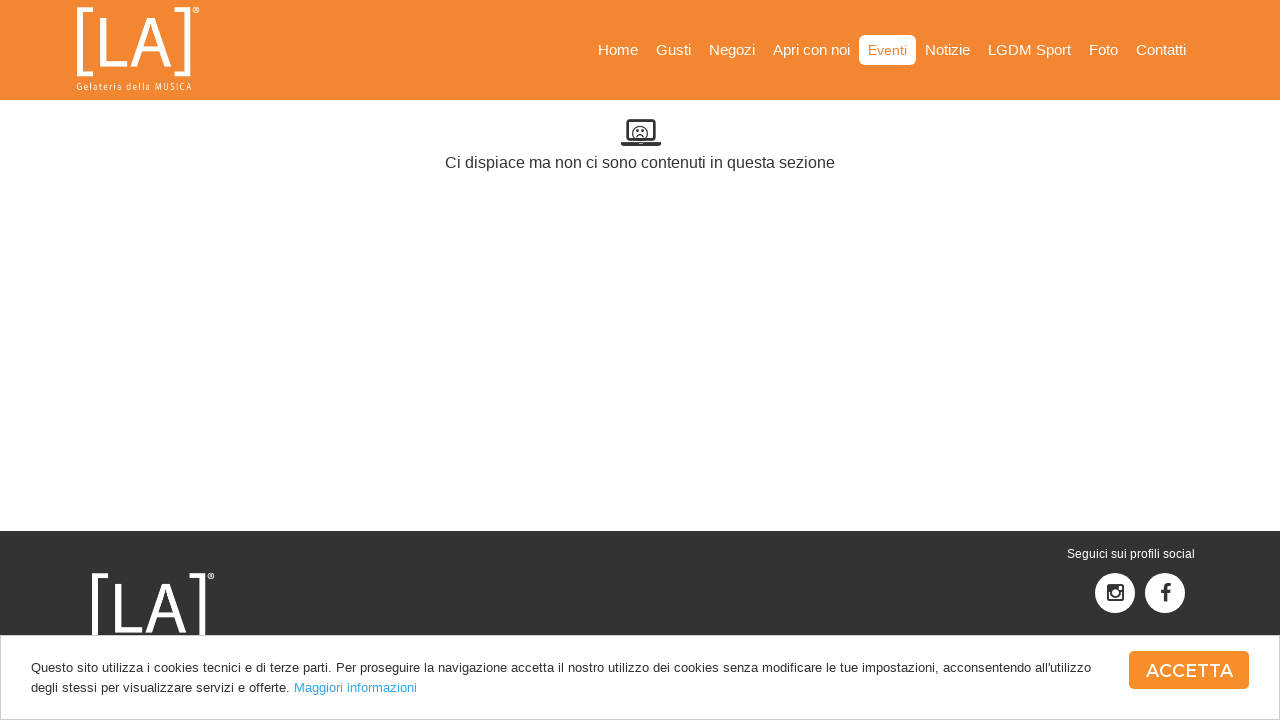

--- FILE ---
content_type: text/html; charset=UTF-8
request_url: https://www.lagelateriadellamusica.it/eventi
body_size: 2654
content:
    <!DOCTYPE html>
<html>
    <head>
        
        <!-- START - META TAG -->
        <title>Eventi - La Gelateria della Musica</title>
        <meta charset="utf-8">
        <meta name="viewport" content="width=device-width, initial-scale=1, maximum-scale=1, user-scalable=no">
        <meta name="format-detection" content="telephone=no">
        <!--<meta http-equiv="X-UA-Compatible" content="IE=edge" />-->
                        <!-- END - META TAG -->
        <meta name="apple-itunes-app" content="app-id=941765953">
        <link rel="apple-touch-icon" href="/images/icona.png">
        <meta name="google-play-app" content="app-id=com.LAGelateria">
        <link href="https://fonts.googleapis.com/css?family=Lato:100,100i,300,300i,400,400i,700,700i,900,900i" rel="stylesheet">
        <link rel="shortcut icon" href="/images/favicon.ico" type="image/png" />
        <link rel="icon" href="/images/favicon.ico" type="image/png" />
        <meta property="og:title" content="Eventi - La Gelateria della Musica"/><meta property="og:type" content="article"/><meta property="fb:app_id" content="354077781319459"/><meta property="og:site_name" content="" /><meta property="og:url" content="http://www.lagelateriadellamusica.it/eventi" /><meta property="og:image" content="www.lagelateriadellamusica.it/images/logo.png"/><link rel="stylesheet" type="text/css" href="/css/bootstrap.min.css"/><link rel="stylesheet" type="text/css" href="/css/style.css"/><link rel="stylesheet" type="text/css" href="/css/font-awesome.min.css"/><link rel="stylesheet" type="text/css" href="/css/auth.css"/><link rel="stylesheet" type="text/css" href="/css/datepicker.css"/><link rel="stylesheet" type="text/css" href="/css/jquery.smartbanner.css"/><link rel="stylesheet" type="text/css" href="/css/linearicons.css"/><link rel="stylesheet" type="text/css" href="/css/style-new.css"/><script type="text/javascript" src="/js/jquery-1.11.2.min.js"></script><script type="text/javascript" src="/js/bootstrap.min.js"></script><script type="text/javascript" src="/js/modernizr.custom.18250.js"></script><script type="text/javascript" src="/js/css_browser_selector.js"></script><script type="text/javascript" src="/js/masonry.min.js"></script><script type="text/javascript" src="/js/masonry.loadmore.js"></script><script type="text/javascript" src="/js/jquery.validate.min.js"></script><script type="text/javascript" src="/js/bootstrap-datepicker.js"></script><script type="text/javascript" src="/js/jquery.smartbanner.js"></script><script type="text/javascript" src="/js/translations.php?lang=en"></script><script type="text/javascript" src="/js/md5.min.js"></script><script type="text/javascript" src="/js/httpclient.js"></script><script type="text/javascript" src="/js/moment.js"></script><script type="text/javascript" src="/js/templatefactory.js"></script><script type="text/javascript" src="/js/userauthhelper.js"></script><script type="text/javascript" src="/js/authflow.js"></script><script type="text/javascript" src="/js/cookieconsent.min.js"></script><script type="text/javascript" src="/js/utils.js"></script>
        
        <script type="text/javascript">
            var ROOT_PATH = '';

            var userAuth            = new UserAuth('5445206372503','354077781319459');
            var authFlow            = new AuthFlow(userAuth,'#login-modal-trigger',false,"/planner");
            var authFlow_internal   = new AuthFlow(userAuth,'#login-modal-trigger3',true);
            var authFlow2   = new AuthFlow(userAuth,'#login-modal-trigger2',true);
        </script>        
        <!--[if lte IE 8]> Internet Explorer 8 or less 
            <link rel="stylesheet" href="css/icon-ie.css" />
        <![endif]-->
        
        <script>(function(d, s, id) {
          var js, fjs = d.getElementsByTagName(s)[0];
          if (d.getElementById(id)) return;
          js = d.createElement(s); js.id = id;
          js.src = "//connect.facebook.net/it_IT/sdk.js#xfbml=1&version=v2.2&appId=354077781319459";
          fjs.parentNode.insertBefore(js, fjs);
        }(document, 'script', 'facebook-jssdk'));</script>
            </head>
    <body>        
        <!-- END ANIMATED BG -->
                        <div class="cookie_container"></div>
                      
        <div id="wrapper">
            
           <nav class="navbar navbar-default " style="z-index: 1;">
  <div class="container-fluid">   
    <div class="container">
    <div class="navbar-header">
        <button type="button" class="navbar-toggle collapsed" data-toggle="collapse" data-target="#main-menu" aria-expanded="false">
          <span class="sr-only">Toggle navigation</span>
          <span class="icon-bar"></span>
          <span class="icon-bar"></span>
          <span class="icon-bar"></span>
        </button>
        <a class="navbar-brand" href="/home/">
            <img class="nav-logo " src="/images/logo.png" alt="LA Gelateria"  style="margin-top: -10px;"/>
        </a>
    </div>
    <div class="collapse navbar-collapse" id="main-menu">
  <ul class="nav navbar-nav navbar-right">
    <li ><a href="/home" title="Home">Home</a></li>
    <li ><a href="/gusti" title="Gusti">Gusti</a></li>
    <li ><a href="/negozi" title="Negozi">Negozi</a></li>
    <li ><a href="/franchising" title="Apri con noi">Apri con noi</a></li>
    <li  class="active" ><a href="/eventi" title="Eventi">Eventi</a></li>
    <li ><a href="/notizie" title="Notizie">Notizie</a></li>
    <li ><a href="/lgdm-sport" title="LGDM Sport">LGDM Sport</a></li>
    <li ><a href="/fotogallery" title="Foto">Foto</a></li>
    <li ><a href="/contatti" title="Contatti">Contatti</a></li> 
  </ul>
</div>    </div>
  </div>
</nav>



                  <div id="content">
       <div class="container main content-container">
    <!--<div class="col-md-12 col-sm-12 col-xs-12 filter-toolbar">
            </div>-->
            <div class="no-content text-center">
        <span class="fa-stack fa-lg">
        <i class="fa fa-laptop fa-stack-2x"></i>
        <i class="fa fa-frown-o fa-stack-1x"></i>
        </span>
        <p>Ci dispiace ma non ci sono contenuti in questa sezione</p>
        </div>
    
    </div>
       </div>
                             <footer>
    <div class="container">
        <div class="col-md-6 col-sm-6 col-xs-6" style="    display: flex; justify-content: flex-start; align-items: flex-start;  flex-direction: column;">
            <img src="/images/logo.png" width="130" />
            <p class="info">
                @2026 Copyright by La Gelateria della Musica<br/>
            <a href="http://www.makeitapp.com" onclick="window.open(this.href); return false;">powered by Makeitapp            </a>
            </p>
            </div>
      
        <div class="col-md-6 col-sm-6 col-xs-6 social-footer">
            <p style="color:#fff; text-align: right; font-weight: 400;">Seguici sui profili social</p>
        <div class="">
                            <ul>
                                                                                                                        <li><a href="https://www.facebook.com/lagelateriadellamusica/" onclick="window.open(this.href); return false;"><i class="fa fa-facebook"></i></a></li>                                        <li><a href="https://www.instagram.com/lagelateriadellamusica/" onclick="window.open(this.href); return false;"><i class="fa fa-instagram"></i></a></li>                                                                            </ul>
                      </div>  
        </div>
      
    </div>
</footer>       </div>
                <script>
                    window.cookieconsent_options = {"message":"Questo sito utilizza i cookies tecnici e di terze parti. Per proseguire la navigazione accetta il nostro utilizzo dei cookies senza modificare le tue impostazioni, acconsentendo all'utilizzo degli stessi per visualizzare servizi e offerte.","dismiss":"Accetta","learnMore":"Maggiori informazioni","link":"http://www.youronlinechoices.com","theme":"light-bottom"};
                </script>         
                <!-- Modal container -->
                <div id="service-modal" class="modal fade" tabindex="-1" role="dialog">
                  <div class="modal-dialog">
                    <div class="modal-content">
                        <div class="row modal-body">
                            <div class="col-md-12 col-sm-12 col-xs-12 form-container">        
                            </div>
                        </div>
                    </div>
                  </div>
                </div>
                <!-- End Modal container -->        
                    
                            
    </body>
</html>



--- FILE ---
content_type: text/css
request_url: https://www.lagelateriadellamusica.it/css/style.css
body_size: 5699
content:
@font-face {
  font-family: 'Montserrat-Regular';
  src: url('../fonts/Montserrat-Regular.ttf');
}


html,
body {
    margin:0;
    padding:0;
    height:100%;
}

#wrapper {
    min-height:100%;
    position:relative;
}

#content {
    padding-bottom:189px; /* Height of the footer element */
}

@media(max-width:991px){
    #content {
        padding-bottom: 210px;
    }
}

body{
    background: #fff;
    color: #333;
}
.container.main{
    padding-top: 15px;
    padding-bottom: 15px;
}

div#location-selector {
    background: #F68E2B;
}

.container.main.home{
    margin-bottom:0;
}

.container.main, .container.section-header{
    /*background: #fff;*/
}

h1{
    margin-top: 0;
}

h1, h2, h3, h4 {
    font-family: 'Lato';
    color:#333;
}

h1:first-letter, h2:first-letter, h3:first-letter, h4:first-letter {
    text-transform: uppercase;
}

h4 {
    margin: 0;
    padding: 10px;
}

a, a:hover, a:focus{
    color: #333;
    text-decoration: none;
}

a:hover figure{
    opacity: 0.7;
}

p {
    font-size: 16px;
    font-weight: 200;
    
}
.flat-button:hover,a.cc_btn.cc_btn_accept_all:hover{
    opacity: 0.7;
    background-color: #F68E2B;
    color:#fff;
}

h3 {
    /*border-left: 7px solid #F68E2B;*/
    padding-left: 10px;
    color:#404040;
}

.box{
    margin-bottom: 15px;
    border-radius: 4px;
    -webkit-border-radius: 4px;
    -moz-border-radius: 4px;
}

.box figure, .box figure img, .home-col-6-box img, .home-col-7-box img{
    border-radius: 4px;
    -webkit-border-radius: 4px;
    -moz-border-radius: 4px;
}

figure.home-col-7-box {
    height: 90px;
    background: url("../images/bg-planner-courses.jpg") center center no-repeat;
    background-size: cover;
}

.box .image-wrapper {
    height: 150px;
    overflow: hidden;
}

.bottom-padding{
    padding-bottom: 15px;
}

.filled-box{
    background: #fff;
    margin-bottom: 15px;
    padding-top: 15px;  
}

.white-filled-box{
    background: #fff;
    margin-bottom: 15px;
    padding: 15px;
    
}
.white-filled-box h1, .white-filled-box h2, .white-filled-box h3, .white-filled-box h4{
    background: none;
    color: #333;
    margin-top:0;
    margin-left:0;
    padding-left:0;
}

.filled-box p {
    color: #333;
}

a h4, a h3, a h2 {
    white-space: nowrap;
    overflow: hidden;
    text-overflow: ellipsis; 
    display: block;
}

/* NAVBAR OVERRIDES */
.navbar{
    margin-bottom:0;
    min-height:100px;
}
.navbar-default{
    background: #f38631;
    border:none;
    border-radius:0;
    -moz-border-radius:0;
    -webkit-border-radius:0;
}

.navbar-default.home{
    background: transparent;
}

.navbar-brand { 
    padding: 0 15px;
    margin-top: -10px;
    z-index: 100;
    position: absolute;
}

.navbar-header{
    /*position: absolute;*/
    width: 100%;
}



.navbar-default .navbar-right{
    margin: 35px 0;
}

.navbar-default .navbar-collapse, .navbar-default .navbar-form{
    border: none;
}

.navbar-default .navbar-toggle:focus, .navbar-default .navbar-toggle:hover{
    background: none;
}

.navbar-default .navbar-toggle:focus .icon-bar, .navbar-default .navbar-toggle:hover .icon-bar{
    background: #fff;
}

.nav-tabs > li.active > a{
    color: #fff;
}

.navbar-default .navbar-nav>.active>a,
.navbar-default .navbar-nav>.active>a:focus,
.navbar-default .navbar-nav>.active>a:hover{
    background: none;
    color:#F68E2B;
}

.navbar-nav>li>.dropdown-menu{
    border-radius: 0;
    -webkit-border-radius: 0;
    -moz-border-radius: 0;
    background:transparent;
}

.navbar-default .navbar-nav>.open>a, .navbar-default .navbar-nav>.open>a:focus, .navbar-default .navbar-nav>.open>a:hover{
    background: none;
    color: #fff
}

/* FOOTER */
footer {
   width:100%;
   min-height:120px;
   position:absolute;
   bottom:0;
   left:0;
   background: #333;
}
footer .container{
    padding-top: 15px;
    text-align: center;
    color: #fff !important;
    font-size: 12px;
}

footer a.pull-right {
    font-size: 15px;
    margin: 10px 0 10px 20px;
}

footer p{
    font-size: 12px;
    text-align: left;
    color:#fff;
}

footer p.info a{
    color:#fff;
}

/* SOCIAL FOOTER */
.social-footer{
    height:50px;
}

.social-footer ul {
    margin-bottom:0;
}

.social-footer ul li{
    list-style: none;
    float: right;
    font-size: 16px;
    line-height: 30px;
    /*margin-left: 10px;*/
}

.social-footer ul li a {
    width: 40px;
    height: 40px;
    float: right;
    margin-right: 10px;
    border-radius: 30px;
    -webkit-border-radius: 30px;
    -moz-border-radius: 30px;
    background: #fff;
    color: #333;
    text-align: center;
}

.social-footer ul li a i{
    line-height: 40px;
    font-size: 20px;
}

/* SOCIAL HEADER */
.social-header{
    background: #fff;
    color:#F68E2B;
}
.social-header ul li{
    list-style: none;
    float: right;
    font-size: 16px;
    line-height: 30px;
    margin-right: 15px;
}

.social-header ul li a{
    color:#F68E2B;
}

.social-header ul li a:hover{
    color:#034B9C;
}

.carousel-caption{
    bottom:0;
}

/* HOME HERO */
.hero{
    border-radius:0;
    -moz-border-radius:0;
    -webkit-border-radius:0;   
    text-align: center;
}

.hero h1{
    color:#fff;
    padding: 20px;
    font-weight: 400;
    border-top: 2px solid #fff;
}

/* HOME LOCATIONS RULES */

.hero, .location-box{
    background-repeat: no-repeat;
    background-position:center center;
    background-size: cover!important;
    -moz-background-size: cover!important;
    -webkit-background-size: cover!important;
}
.hero{
    background-position:left center;
}

.flat-button, a.cc_btn.cc_btn_accept_all, a.cc_btn.cc_btn_accept_all:hover{
    font-family: 'Montserrat-Regular';
    font-size: 18px;
    font-weight: 200;
    background: #F68E2B;
    display: block;
    border:none;
    padding: 10px 0;
    text-align: center;
    text-transform: uppercase;
    margin-bottom: 15px;
    color: #fff;
}

.flat-button.flat-button-fb{
    background: #3B5998;
}

input.flat-button {
    width: 100%;
}

.location-box:nth-child(1){
    background: #F68E2B;
}

.location-box {
    padding:0;
    border-radius: 4px;
    -webkit-border-radius: 4px;
    -moz-border-radius: 4px;
}

.location-box h2 {
    padding: 12vh 0;
    text-align: center;
    font-size: 16px;
    text-transform: none;
    color:#fff;
    background-color: rgba(51,51,51,0.60);
    border-radius: 4px;
    -webkit-border-radius: 4px;
    -moz-border-radius: 4px;
}
.newsletter{
    background: #000;
    min-height:60px;
    /*border-top: 2px solid #F18903;*/
}

.newsletter h1{
    color: #fff;
    margin-bottom: 0;
    text-align: center;
    font-size: 32px;
    margin-bottom:10px;
}

.newsletter form .mail {
    height: 40px;
    margin: 0;
    border-radius: 6px;
    -webkit-border-radius: 6px;
    -moz-border-radius: 6px;
    background: #fff;
    color: #333;
}

.newsletter form .send {
    width: 100px;
    height: 40px;
    /* margin-left: -1px; */
    background: #F18903;
    color: #fff;
    text-transform: uppercase;
    font-size: 18px;
    -webkit-margin-before: 8px;
    margin-top: 0;
    border: 1px solid #F18903;
    border-left: 1px solid #F18903;
    font-size: 16px;
    line-height: 16px;
}
/**** HOME - BoxLink ******/
.box-link h4 {
    text-align: center;
    border-right: 1px solid #efefef;
}

.box-link h4:last-child {
    border-right: none;
}

/****End HOME - BoxLink ******/

/* NEWS  */
.news h3 {
    display: block;
    margin: 0;
    padding-top:10px;
    padding-left:0;
    width:100%;
}

.news p {
    color: #666;
    padding: 0 10px;
    min-height: 100px;
}

.gallery-indicator{
    position: absolute;
    text-align: center;
    top: 0;
    width: calc(100% - 30px);
    padding-top: 1.2em;
    margin: 0;
    background: rgba(0,0,0,0.3);
    height: 100%;     
}

.gallery-indicator h5{
    font-family: 'Montserrat-Regular';
    font-size: 50px;
    height: 70px;
    margin: 0;
    position: absolute;
    top: calc(50% - 35px);
    width: 100%;
}

.gallery-indicator h5 span {
    font-size: 12px;
    display: block;
    text-transform: uppercase;
    font-weight: 200;
}

.home-col-6-box,.home-col-7-box{
    position: relative;
}

.home-col-6-box h4{
    position: absolute;
    top:40%;
    width: 95%;
    font-size: 35px;
    color: #fff;
}

.home-col-7-box h4{
    position: absolute;
    top:15%;
    width: 95%;
    font-size: 35px;
    color: #fff;
}


/* HOME PARTNERS RULES */

#partners-container {
    padding: 10px;
    border-bottom: 1px solid #c4c4c4;
}

#partners-container div{
    height: 100px;
    text-align: center;
}

/* DOWNLOAD CTA */

.auto-box {
    width: 80%;
    margin: auto;
}

.download-cta-container{
    text-align: right;
}
.download-cta-container img {
    width: 73px;
    margin: 0px 0 15px 0;
    border-radius: 16px;
    -webkit-border-radius: 16px;
    -moz-border-radius: 16px;
}

.download-cta-container img:nth-child(2){
    border:1px solid #e7e7e7;
}

.phone-banner {
    background: url(/images/app_preview.png) no-repeat bottom right /contain;
    height: 380px;
}

.filled-box a img{
    margin-bottom: 10px;
}

/* MENU OVERRIDES */

.navbar-default .navbar-toggle {
    border: none;
    margin: 15px 0 0 0;
}

.navbar-default .navbar-nav > li > a:focus,
.navbar-default .navbar-nav > li > a:hover,
.navbar-default .navbar-nav .dropdown-menu li > a:hover,
.navbar-default .navbar-nav .dropdown-menu li > a:focus{
    color: #F68E2B;
    background: none;
}


/* LOCATIONS */

.location-header{
    background: #373737;
    color: #fff;
    height: 400px;
}

.location-header h3, .location-header a{
   color: #fff; 
}

.location-header h3 {
    display: block;
    border-bottom: 1px solid #999;
    width: 80%;
    padding: 15% 0 0 0;
    height: 90px;
}

address i.fa {
    line-height: 30px;
    text-align: center;
    margin-bottom: 10px;
    border-radius: 20px;
    background-color: #F68E2B;
    width: 30px;
    height: 30px;
    color:#fff;
}

.location-cta span{


    display: block;
    padding:0;
    color: #fff;
    border-radius: 4px;
    -webkit-border-radius: 4px;
    -moz-border-radius: 4px;
    margin-bottom: 15px;
    overflow: hidden;
}

.location-cta span a{
    background: rgba(240,141,7,0.7);
    font-family: 'Montserrat-Regular';
    font-size: 16px;
    text-align: center;
    padding: 0;
    margin: 0;
    display: block;
    padding: 15px 0;
    color: #fff;
}

.location-header .hero {
    margin-bottom: 0;
}

.location-schedule .col-md-3,
.location-schedule .col-sm-2,
.location-schedule .col-xs-3 {
    border-right: 4px solid #F68E2B;
    min-height: 60px;
}

.location-schedule i.fa {
    line-height: 30px;
    text-align: center;
    margin-bottom: 10px;
    border-radius: 20px;
    background-color: #F68E2B;
    width: 30px;
    height: 30px;
    color: #fff;
    margin-top: 14px;
    float: right;
}

.location-cta:nth-child(1) span a, .location-cta:nth-child(3) span a, .location-cta:nth-child(6) span a {
    background: rgba(55,55,55,0.7);
}

.location-cta span a.virtual-tour {
    background: rgba(51,122,183,0.7);
}

.location-cta span a.guest-pass{
    height: 186px;
    padding-top: 66px;
    font-size: 30px;
}

.location-text{
        background-color: #373737;
    padding: 30px 10px 30px 10px;
    border-radius: 4px;
    -webkit-border-radius: 4px;
    -moz-border-radius: 4px;
    color: #fff;
}

.location-text .col-md-4{
    border-right:6px solid #F68E2B;
}

.box address{
    padding: 7px 0 0 0;
    font-family: 'lato'!important;
    font-size: 19px;
    text-transform: uppercase;
    color: #333;
}

.box address span{
    color: #027c6d;
}

.map-trigger a {
    position: absolute;
    height: 100%;
    width: 100%;
    display: block;
    top: 0;
    left: 0;
    z-index: 999;
}

.map-trigger+div address {
    font-size: 18px;
    padding: 15px 0px;
    margin: 0;
    text-transform: uppercase;
}

ul.contact-list {
    list-style: none;
    -webkit-padding-start: 0;;
}

ul.contact-list li {
    padding: 10px 0;
    font-size: 16px;
    border-bottom: 1px solid #e7e7e7;
}

ul.contact-list li:last-child {
    border: none;
}
ul.contact-list li a, ul.contact-list li a:hover{
    color: #333;
}
.contact-list i {
    font-size: 18px;
    margin-right: 10px;
    color: #666;
}


/* BOOKING OPTIONS */
.booking-nfo h1{
    border-left: 7px solid #F68E2B;
    padding-left: 10px;
    margin-bottom:15px;
}

.booking-nfo h3{
    border:none;
    margin: 0;
    padding: 0 0 10px 0;   
    font-size: 18px;
}
.booking-nfo h2{
    margin: 0;
    padding: 5px 0 10px 0;   
    font-size: 24px;
}

.modal-flat .modal-body .booking-nfo{
    margin: 30px 0;
}
.availabilities-box{
    padding-bottom: 15px;
}

.availabilities-box h2{
    margin: 0;
    padding: 0 0 10px 0;
    border-bottom: 1px solid #333;
}

.white-filled-box.availabilities-box h2{
    border-bottom: 1px solid #efefef;
}

.counter h4{
    color: #333;
    font-size: 35px;
    text-align: center;
    background: none;
}

.counter span{
    font-size: 14px;
    font-weight: 200;
    display: block;
}

/* SHARE */
.share-box, .share-box-dark {
    background: #F68E2B;
    padding-bottom: 15px;
    margin: 0 0 15px 0;
}

.share-box-dark {
    background: #F68E2B;
}
.share-box h2 , .share-box-dark h2{
    margin: 15px 0;
    color: #fff;
}

.share-box .fb_iframe_widget, .share-box-dark .fb_iframe_widget{
    margin-top: 0px;
    float: left;
    margin-right: 5px;
}
/* IMAGE VISIBILITY HACK */
#info img {
    display: block!important;
}

#info div.col-md-9 a:first-of-type {
    display: block;
    font-family: 'Montserrat-Regular';
    color:#ffffff;
    background: #327b00;
    margin: 10px auto;
    font-size: 22px;
    width: 270px;
    text-align: center;
    padding: 10px 0;
}

/* TABS */

.nav-tabs.nav-justified>li>a, .nav-tabs.nav-justified>.active>a, .nav-tabs.nav-justified>.active>a:focus, .nav-tabs.nav-justified>.active>a:hover{
    font-family: 'Montserrat-Regular';
    font-size: 18px;
    text-transform: uppercase;
    border-radius: 0;
    -webkit-border-radius: 0;
    -moz-border-radius: 0;
    margin: 0;   
    border: none;
}


.nav-tabs li:nth-child(1) a{
    background: rgba(50,123,0,1);
}

.nav-tabs li:nth-child(2) a{
    background: rgba(2,124,109,1);
}

.nav-tabs li:nth-child(3) a{
    background: rgba(241,140,7,1);
}
.nav-tabs li:nth-child(4) a{
    background: rgba(83,1,121,1);
}

.tab-pane{
    margin-top: 15px;
    padding-top: 0;
}

.nav-pills>li.active>a, .nav-pills>li.active>a:focus, .nav-pills>li.active>a:hover{
    background: rgba(241,140,7,1);
}

.nav-pills>li>a:hover, .nav-pills>li>a:focus{
    background: rgba(241,140,7,0.5);
}

.nav-pills>li a {
    border-radius: 0;
    -webkit-border-radius: 0;
    -moz-border-radius: 0;
    font-family: 'Montserrat-Regular';
    text-transform: uppercase;
    color:#fff !important;
}

/*LOCATION GALLERY */
#photogallery{
    margin-left: -7px;
    margin-right: -7px;
}
#photogallery .box {
    padding: 0 7px 0 7px!important;
    text-align: center;

}

/* BOOKING */
.box-header h4 {
    background: #F68E2B;
    margin-bottom: 10px;
    color: #fff;
}
.booking-box{
    background: #fff;
    margin-bottom: 10px;
}
.booking-box h4{
    background: transparent;
    padding: 10px 0;
}

.booking-box img{
    margin: 10px 10px 10px 0;
}

li.counter {
    list-style: none;
    float: left;
    margin: 10px 0 0 10px;
}

li.counter span{
    display: block;
    text-align: center; 
    font-size: 14px;
}

li.counter span:first-child {
    font-size: 30px;

}

li.counter span:last-child {
    border: 1px solid #fff;
    padding: 1px 5px 2px 5px;
    border-radius: 6px;
    -webkit-border-radius: 6px;
    -moz-border-radius: 6px;
    font-size: 11px;
    
}

li.counter.availabile span, .counter span{
    color: #B0CC24;
    border-color: #B0CC24;
}

.counter h4 span{
    color: #333;
}

li.counter.reserved span{
    color: #ff0000;
    border-color: #ff0000;
}

li.counter.queue span{
    color: #E86C16;
    border-color: #E86C16;
}

.counter h4 span {
    margin: 5px 0 0 0;
    padding: 10px 0 0 0;
}
.counter.availabile h4 span{
    border-top: 2px solid #B0CC24;
}
.counter.reserved h4 span{
    border-top: 2px solid#333;
}
.counter.queue h4 span{
    border-top: 2px solid #E86C16;
}

figure+h4{
    margin: 0;
}
/* RESPONSIVE OVERRIDES */
@media (max-width: 992px) { 
    #inline-carousel .hero h1{
        border: none;
        background: rgba(0,0,0,0.4);
        position: absolute;
        bottom: 0;
        width: 100%;
        padding: 10px;
        font-size:30px;
    }
      
    .navbar-default .navbar-nav li a{
        line-height: 35px; 
        display: block;
    }   
    
    div#hero-carousel .carousel-control.left,div#dablius-world .carousel-control.left {
        left:3%;
    } 

div#hero-carousel .carousel-control.right, div#dablius-world .carousel-control.right{
        right:3%;
    }
    
    .location-text .col-md-4{
    border-right:none;
}

.navbar-nav .open .dropdown-menu {
        padding-left: 15px;
        float: left;
    }
    
}

@media (max-width: 768px) { 
    /*
    .locations-container  h2{
        font-size: 30px;
        padding: 40px 15px;
    }

    .locations-container div:nth-child(1) h2{
        background: rgba(50,123,0,0.7);
    }

    .locations-container div:nth-child(2) h2{
        background: rgba(250,163,12,0.7);
    }

    .locations-container div:nth-child(3) h2{
        background: rgba(241,140,7,0.7);
    }

    .locations-container div:nth-child(4) h2{
        font-size: 40px;
        background: rgba(83,1,121,0.7);

    }
    
    .nav-tabs.nav-justified li {
        width: 25%;
        float: left;
        margin: 0;
        height: 70px;
        
    }
    
    .nav-tabs.nav-justified li a, .nav-tabs.nav-justified li.active a{
        display: block;
        height: 100%;
        font-size: 14px;
        font-weight: normal;
    }
    
    .nav-pills>li{
        width: auto;
        float: left;
    }
    */
    
    .navbar-header{
    position: absolute;
    width: calc(100% - 20px);
}

    .navbar-default .navbar-right{
    margin: 80px 0 15px 0;
    }

    .hero-container{
        z-index: 0;
    }
    
    .location-data {
        z-index: 999;
        background: rgba(55,55,55,0.5);
        position: absolute;
        left: 0;
        height: 400px;
    }  
    
    div#day-selector-nav {
        overflow-y: hidden;
        overflow-x: scroll;
        height: 55px;
    }   
    
    #day-selector-nav ul {
        width: 650px;        
    }    
    
    .nav-justified>li{
    float:left;
}
  
}

/* ANIMATIONS */

a figure, .flat-button, a.cc_btn.cc_btn_accept_all {
   opacity: 1;
   transition: opacity .25s ease-in-out;
   -moz-transition: opacity .25s ease-in-out;
   -webkit-transition: opacity .25s ease-in-out;
}

b
/* DIALOG OVERRIDE */
.modal-flat .modal-content{
    border-radius: 0;
    -moz-border-radius: 0;
    -webkit-border-radius: 0;
}

.modal-flat .modal-header h4{
    background: transparent;
    color: #333;
    padding: 0;
}

.modal-flat .modal-body{
    padding: 0 15px;
}

/* FORMS */
.form-control{
    border-radius: 0;
    height: 40px;
    font-family: Helvetica, sans-serif;
}
label{
    font-family: 'Montserrat-Regular';
    font-weight: 200;
    font-size: 18px;    
}

label span{
    padding: 5px 0;
    display: block;
}

.alert.alert-danger {
    font-size: 14px;
    background: none;
    border: 2px solid #F22613;
    border-radius: 0;
    text-transform: uppercase;
    text-align: center;
    color: #F22613;
    background: rgba(242, 38, 19,0.3);
    padding: 5px;
    margin: 0 0 10px 0;
}

/* LOGIN */
.login-frame {
    width: 100%;
    margin: 0;
    height: 430px;
}

body.render-modal {
    margin: 0;
    padding: 0;
    background: #fff;
}

body.render-modal .container.main{
    background: transparent;
    color: #333;
}
#location-selector h3, #location-selector h4{
    border:none;
    padding:0 0 10px 0;
    margin:0;
    color:#fff;
}


#location-selector h4{
    font-weight: 200;
}

#location-selector a.flat-button{
    padding: 15px;
    margin-bottom: 10px;
}

p.cc_message{
    font-size: 13px!important;
    color: #333!important;
    line-height:20px!important;
}

.carousel-control{
    width: 7%;
}

div#hero-carousel .carousel-control.left, div#hero-carousel .carousel-control.right,
div#dablius-world .carousel-control.left, div#dablius-world .carousel-control.right{
    background: none;
}

.override-link{
    background:transparent;
    width:100%;
    height:100%;
    position: relative;
}

.caption-dablius-world {
    position: absolute;
    bottom: 0;
    color: #fff;
    text-align: left;
    line-height: 62px;
}

.black{
    color: #333!important;
}

.navbar-default .navbar-nav>.active>a, .navbar-default .navbar-nav>.active>a:hover, .navbar-default .navbar-nav>.active>a:focus{
    background: transparent;
}

.icon-circle {
    background: #ccc;
    color: #fff;
    width: 30px;
    height: 30px;
    text-align: center;
    border-radius: 30px;
    -webkit-border-radius: 30px;
    -moz-border-radius: 30px;
    font-size: 18px!important;
    padding-top: 7px;
    margin-right: 10px;
    margin-left: -10px;
}

.icon-circle.orange{
    background: #F68E2B;
}
.icon-circle.blue{
    background: #F68E2B;
}

h3.app-widget-title {
    font-size: 45px;
    font-weight: bold;
    margin: 30% 0 15px 0;
    padding: 0;
    color: #F68E2B;
}

@media (max-width: 768px) {
    
    .box-link h4 {
    border-right: none;
}

.home-col-7-box h4{
    font-size: 23px;
    line-height: 48px;
}

    h3.app-widget-title {
        margin: 15px 0 15px 0;
        font-size: 35px;
    }
}

.container-fluid.gray{
    background: #000;
}

.container-fluid.gray .container.main{
    background: none;
}

.filled-box h4{
    color: #333;
    padding-left:0;
}

div#classes-carousel {
    background: #373737;
    height: auto;
    margin-bottom: 15px;
    border-radius: 4px;
    -moz-border-radius: 4px;
    -webkit-border-radius: 4px;    
}

div#classes-carousel .carousel-control.left, div#classes-carousel .carousel-control.right{
    background: none;
}

#classes-carousel .carousel-inner .item{
    height: auto;
}

.class-item img{
    width: 70%;   
}

.class-item{
    background: #fff;
    padding: 0;
    border-radius: 4px;
    -moz-border-radius: 4px;
    -webkit-border-radius: 4px;
    overflow: hidden;
    margin-top: 15px;
    margin-bottom: 15px;
}

.class-item h2 {
    color: #fff;
    background: #F68E2B;
    display: block;
    margin: 0;
    padding: 10px;
    font-size: 16px;
    text-align: left;
}

#back-nav a{
    padding: 10px;
    margin-top: 15px;
}

#back-nav{
    margin-bottom: 15px;
    background: #fff;
}

a.login,
a.logout{
    position: relative;
    display: block;
    padding: 10px 15px;
    float:right;
    background: rgba(241,140,7,1);
    color:#fff;
    width: 90px;
    text-align: center;
}

#register-container{
    padding: 10px 0;
    color: #333;
}

#register-container #submit-btn{
    margin: 10px 0;
    width:100%;
}

.navbar-default .navbar-nav .open .dropdown-menu>li>a{
    color:#fff;
}

.navbar-default .navbar-nav .open .dropdown-menu>li>a:hover,
.navbar-default .navbar-nav .open .dropdown-menu>li>a:focus{
    color:#fff;
    background-color: rgba(241,140,7,0.7);
}

.navbar-nav .open .dropdown-menu>li>a, .navbar-nav .open .dropdown-menu .dropdown-header{
    padding:5px 15px 5px 15px;
}

.navbar-default .navbar-toggle .icon-bar,
.navbar-default .navbar-toggle .icon-bar:hover,
.navbar-default .navbar-toggle .icon-bar:focus{
    background-color: #fff;
}

.dropdown-menu{
    min-width: 90px;
    padding:0;
    margin:0;
}

/***************** START - WIDGET DOWNLOAD *****************/

.widget-download {
    background: #Fff;
}
.widget-download .container div.icon-app, .widget-download .container div.icon-qrcode-app{
    width: 120px;
    height: 120px;
    float: left;
    margin-bottom: 10px;
    margin-right: 10px;
    border-radius: 15px;
    -webit-border-radius: 15px;
    -moz-border-radius: 15px;
}

.widget-download .container div.icon-qrcode-app{
    margin-right: 0;
}

.widget-download .container div.icon-app{
    background: transparent url('../images/icona.png') left center no-repeat;
}
.widget-download .container div.icon-qrcode-app{
    background: transparent url('../images/qrcode.png') center center no-repeat;
    background-size: 100%;
    border: 1px solid #e7e7e7;
}

.widget-download .container h3 {
    margin: 0 0 5px 0;
    padding: 0;
    font-size: 32px;
    font-weight: bold;
    color: #f38631;
    clear: both;
    text-transform: uppercase;
}
.widget-download .container p{
    font-size: 17px;
    line-height: 24px;
    font-size: 15px;
    color: #666;
}

.widget-download .container a.badge-android, .widget-download .container a.badge-apple{
    width: 100px;
    height: 35px;
    float: left;
    margin: 0px 10px 0 0;
} 
.widget-download .container a.badge-android{
    background: transparent url('../images/badge-android.png') center center no-repeat;
}
.widget-download .container a.badge-apple{
    background: transparent url('../images/badge-apple.png') center center no-repeat;
}
/***************** END - WIDGET DOWNLOAD *****************/

.slider-box {
    margin-bottom: 15px;
}

.slider-box .hero{
    border-radius:0;
    -moz-border-radius:0;
    -webkit-border-radius:0;
    height: 500px;
    margin:0; 
    text-align: center;
}

@media(max-width:767px){
        .slider-box .hero{
        height: 400px;
    }
}

@media(max-width:400px){
        .slider-box .hero{
        height: 350px;
    }
}


.slider-box .hero h1{
    border:none;
}

.slider-box .box-caption,
.box.highlight .box-caption{
    bottom: 0;
    position: absolute;
    background:rgba(0,0,0,0.7);
    width: 100%;
    height: 100px;
}

.box.highlight .box-caption{
    background: none;
    color:#fff;
}

.slider-box .box-caption h1,
.box.highlight .box-caption h1{
    font-size: 25px;
    text-align: left;
    padding: 10px;
}

.slider-box .box-caption h1{
    color: #fff;
    background: none;
    height: 100%;
    padding-top: 15px;
    text-align: center;
}

.box.highlight .box-caption h1{
    margin: 0 10px 0 10px;
    height: 65px;
    padding:10px 0 0 0;
    border-bottom: 1px solid #fff;
}

.slider-box .box-caption button,
.box.highlight .box-caption button {
    right: 10px;
    bottom: 3px;
    position: absolute;
    background: none;
    width: 60px;
    border: none;
    color: #00acee;
    font-size: 20px;
    font-family: Lobster;
}

.box.highlight .box-caption span.date-label{
    left:10px;
    bottom:10px;
    position: absolute;
}

.slider-box .carousel-indicators{
       bottom:0; 
}

.slider-box .carousel-indicators li{
    background-color: #f7f7f7;
        border: 1px solid #f18903;
}

.slider-box .carousel-indicators li.active{
    background-color: #F18903;
    border:none;
}

.overlay{
    position: absolute;
    width: 100%;
    height:100%;
}





--- FILE ---
content_type: text/css
request_url: https://www.lagelateriadellamusica.it/css/auth.css
body_size: 858
content:
/* LOGIN REGISTER MODAL  */
/* FORM OVERRIDE */
.form-control{
    margin-bottom: 10px;
    border-radius: 0;
    -moz-border-radius: 0;
    -webkit-border-radius: 0; 
    border: 1px solid #eee;
}

input.error, select.error {
    border: 1px solid #f44336;
}

.alert-error {
    color: #f44336;
    border: 1px solid #f44336;
    display: none;
    margin: 0 0 15px 0;
    text-align: center;
    padding: 10px;
    font-size: 16px;
}
/* MODAL OVERRIDE */
/*
.modal-dialog{
    width: 80%;
}

.modal-dialog.small-dialog{
    width: 50%;
}

.modal-dialog.small-dialog .col-md-6.col-sm-6.form-container{
       width: 100%; 
       margin-bottom: 15px;
}

*/

.modal-dialog .btn-facebook, .modal-dialog .btn-cta, .modal-dialog .btn-cta-outline{
    border-radius: 4px ;
    -webkit-border-radius: 4px;
    -moz-border-radius: 4px;
    padding: 8px 0;
    color: #fff;
    font-size: 15px;
    margin-top: 10px;
}

.modal-dialog .btn-cta-outline.black{
    color: #333;
}

.modal-dialog .btn-facebook{
    background: #3a589a;
    border: 2px solid #3a589a;
}

.modal-dialog .btn-facebook:hover, .modal-dialog .btn-facebook:focus{
    color: #fff;
    background: #2b498b;
    border: 2px solid #2b498b;    
  
}    

.modal-dialog .btn-cta{
    color: #fff;
    background: #F68E2B;
    border: 2px solid #F68E2B;    
}

.modal-dialog .btn-cta:hover, .modal-dialog .btn-cta:focus{
    color: #fff;
    background: rgba(246,142,43,0.7);
    border: 2px solid rgba(246,142,43,0.7);;
}    

.modal-dialog .btn-cta-outline{
    background: none;
    color: #666;
    border: 2px solid #666;
}

.modal-dialog .btn-cta-outline.white{
    color: #fff;
    border: 2px solid #fff;    
}
.modal-dialog .btn-cta-outline.white:hover{
    color: #e7e7e7;
    border: 2px solid #e7e7e7;    
}

.modal-dialog .btn-cta-outline:hover{
    color: #333;
    border: 2px solid #333;
}

.conditions {
    color: #ccc;
    font-size: 12px;
    padding-top: 5px;
    margin-bottom: 30px;
}

.conditions a{
    color: #999;
}
label{
    font-weight: normal;
    color: #666;
    margin: 0 10px 0 0;
}

label input[type="radio"], label input[type="checkbox"]{
    margin: 5px 5px 0 0;
}

.modal-dialog .modal-content,.modal-dialog .modal-body{
    height: 100%;
    margin: 0;
    padding: 0;
}
.modal-content{
    border-radius: 0;
    -moz-border-radius: 0;
    -webkit-border-radius: 0;
    /*padding-bottom: 30px!important;*/
}

.sep {
  position: relative;
  border-bottom: 1px solid #e7e7e7;
  margin: 10px 0 20px 0;
  height: 11px;
}

.modal-dialog .sep span {
  background: #fff none repeat scroll 0 0;
  color: #919191;
  left: 50%;
  margin-left: -35px;
  position: absolute;
  text-align: center;
  width: 70px;
}
.form-container{
    position: relative;
}

--- FILE ---
content_type: text/css
request_url: https://www.lagelateriadellamusica.it/css/jquery.smartbanner.css
body_size: 952
content:
#smartbanner { position:absolute; left:0; top:-82px; border-bottom:1px solid #e8e8e8; width:100%; height:78px; font-family:'Helvetica Neue',sans-serif; background:none; box-shadow:0; z-index:9998; -webkit-font-smoothing:antialiased; overflow:hidden; -webkit-text-size-adjust:none; }
#smartbanner, html.sb-animation {-webkit-transition: all .3s ease;}
#smartbanner .sb-container { margin: 0 auto; }
#smartbanner .sb-close { position:absolute; left:5px; top:5px; display:block; border:2px solid #fff; width:14px; height:14px; font-family:'ArialRoundedMTBold',Arial; font-size:15px; line-height:15px; text-align:center; color:#fff; background:none; text-decoration:none; text-shadow:none; border-radius:0; box-shadow:0; -webkit-font-smoothing:subpixel-antialiased; }
#smartbanner .sb-close:active { font-size:13px; color:#aaa; }
#smartbanner .sb-icon { position:absolute; left:30px; top:10px; display:block; width:57px; height:57px; background:none; background-size:cover; border-radius:10px; box-shadow:0; }
#smartbanner.no-icon .sb-icon { display:none; }
#smartbanner .sb-info { position:absolute; left:98px; top:18px; width:44%; font-size:11px; line-height:1.2em; font-weight:bold; color:#6a6a6a; text-shadow:none; }
#smartbanner #smartbanner.no-icon .sb-info { left:34px; }
#smartbanner .sb-info strong { display:block; font-size:13px; color:#4d4d4d; line-height: 18px; }
#smartbanner .sb-info > span { display:block; }
#smartbanner .sb-info em { font-style:normal; text-transform:uppercase; }
#smartbanner .sb-button { position:absolute; right:20px; top:24px; border:1px solid #bfbfbf; padding: 0 10px; min-width: 10%; height:24px; font-size:14px; line-height:24px; text-align:center; font-weight:bold; color:#6a6a6a; background:-webkit-linear-gradient(top, #efefef 0%,#dcdcdc 100%); text-transform:uppercase; text-decoration:none; text-shadow:none; border-radius:3px; box-shadow:0; }
#smartbanner .sb-button:active, #smartbanner .sb-button:hover { background:none; }

#smartbanner .sb-icon.gloss:after { content:''; position:absolute; left:0; top:-1px; border:none; width:100%; height:50%; background:none; border-radius:0; }

#smartbanner.android { background: #f2f2f2; box-shadow: none; }
#smartbanner.android .sb-close { border:0; width:20px; height:20px; line-height:65px; color:#787878; background:none; text-shadow:none; box-shadow:0; font-size:20px;font-weight: bold;}
#smartbanner.android .sb-close:active { color:#eee; }
#smartbanner.android .sb-info { color:#000; }
#smartbanner.android .sb-info strong { color:#000; }
#smartbanner.android .sb-button { min-width: 12%; border:none; padding:1px; color:#007aff; background: none; border-radius: 0; box-shadow: none; min-height:28px}
#smartbanner.android .sb-button span { text-align: center; display: block; padding: 0 10px; background:none; text-transform:none; text-shadow:none; box-shadow:0; }
#smartbanner.android .sb-button:active, #smartbanner.android .sb-button:hover { background: none; }
#smartbanner.android .sb-button:active span, #smartbanner.android .sb-button:hover span { background:#2AC7E1; }

#smartbanner.windows .sb-icon { border-radius: 0px; }


--- FILE ---
content_type: text/css
request_url: https://www.lagelateriadellamusica.it/css/style-new.css
body_size: 2029
content:
/*
To change this license header, choose License Headers in Project Properties.
To change this template file, choose Tools | Templates
and open the template in the editor.
*/
/* 
    Created on : 16-mar-2017, 14.33.17
    Author     : designtemp
*/

html,
body {
    margin:0;
    padding:0;
    height:100%;
    background-color: #fff !important;
}

.logo{
    width: 250px;
    margin-top: 10px;
}

.gym-presentation{
    font-family: 'helvetica neue';
    font-size: 18px;
    line-height: 25px;
    font-weight: 400;
    white-space: normal;
}

.hero-title{
    font-family: 'Montserrat-regular';
    font-weight: 500;
    font-size: 50px;
    color: #fff;
    border-top: 0px !important;
    margin: 0px;
}

.hero-button{
    padding: 10px 50px;
    border: 2px solid #F68E2B;
    border-radius: 4px;
    letter-spacing: 5px;
    color: #fff;
    font-family: 'helvetica neue';
    font-weight: 500;
    font-size: 16px;
}

.hero-button:hover{
    background-color: #F68E2B;
    color: #fff;
    transition: 0.3s;
}

.img-news{
    -webkit-box-shadow: 0px 6px 41px -12px rgba(0,0,0,0.5);
    -moz-box-shadow: 0px 6px 41px -12px rgba(0,0,0,0.5);
    box-shadow: 0px 6px 41px -12px rgba(0,0,0,0.5);
    transition: all 0.3s ease-out;
}

.img-news:hover{
    -webkit-transform: translateY(-6px);
    -moz-transform: translateY(-6px);
    transform: translateY(-6px);
    box-shadow: 0 20px 20px rgba(0, 0, 0, 0.2);
    -moz-box-shadow: 0 20px 20px rgba(0, 0, 0, 0.2);
    -webkit-box-shadow: 0 20px 20px rgba(0, 0, 0, 0.2);
    transition: all 0.3s ease-in;
}

.data-container{
    padding: 7px 22px;
    background: #F18903;
    border-radius: 50px;
    margin-top: 20px;
    margin-bottom: 20px;
    -webkit-box-shadow: 0px 5px 15px 0px rgba(0,0,0,0.2);
    -moz-box-shadow: 0px 5px 15px 0px rgba(0,0,0,0.2);
    box-shadow: 0px 5px 15px 0px rgba(0,0,0,0.2);
}

.data-container p {
    margin: 0px !important;
    font-size: 12px !important;
    color: #fff !important;
    font-weight: 500 !important;
    padding: 0px !important;
    min-height: auto !important;
}

.title-news{
    font-size: 25px;
}

.body-news{
    font-size: 15px;
    font-weight: 400;
    line-height: 20px;
    color: #666;
    font-family: 'helvetica neue';
}

.title-article_container{
    display:flex;
    align-items: center;
    min-height: 64px;
}

.body-article_container{
    position:relative;
    bottom:0px;
}

.article-wrapper{
    padding:0px 0px;
}

.wrap-download{
    display: flex;
    flex-direction: column;
    justify-content: center;
    height: 470px;
}

.card{
    background-color: #fff;
    border: 1px solid #ccc;
    border-radius: 4px;
    -webkit-box-shadow: 0px 8px 30px -12px rgba(0,0,0,0.4);
    -moz-box-shadow: 0px 8px 30px -12px rgba(0,0,0,0.4);
    box-shadow: 0px 8px 30px -12px rgba(0,0,0,0.4);
    transition: all 0.3s ease-out;
}

.card:hover{
    -webkit-transform: translateY(-6px);
    -moz-transform: translateY(-6px);
    transform: translateY(-6px);
    box-shadow: 0 10px 20px rgba(0, 0, 0, 0.16);
    -moz-box-shadow: 0 10px 20px rgba(0, 0, 0, 0.16);
    -webkit-box-shadow: 0 10px 20px rgba(0, 0, 0, 0.16);
    transition: all 0.3s ease-in;
}

.uppercase p{
    text-transform: uppercase;
    letter-spacing: 2px;
    font-weight: 300;
}

.image-detail{
    height: 440px;
}

.carousel-responsive{
    height: 500px;
}

@media (max-width: 1199px){
    .logo{
        margin-top: 20px;
    }
    .wrap-download{
    height: 385px;
    }
}

@media (max-width: 992px){
    .logo{
        margin-top: 30px;
    }
    .hero-title{
        font-size: 30px;
    }
    #inline-carousel .hero h1{
        border: none;
        background: none !important;
        position: initial !important;
        padding: 0px !important;
    }
    .hero-button{
        padding: 10px 40px;
        /*margin-top: 20px;*/
    }
    .article-wrapper{
        padding: 20px 15px;
    }
    .title-article_container{
        min-height: auto;
    }
    .wrap-download{
        align-items: center;
        height: 100%;
    }
    .widget-download .container p{
        text-align: center
    }
    .widget-download .container h3{
        text-align: center;
    }
    .margin-responsive{
        margin-top: 30px !important;
    }
    .carousel-responsive{
        height: 450px;
    }
}

@media (max-width: 767px){
    .logo{
        margin-top: 10px;
    }
    .body-article_container{
        position:relative;
        bottom:0px;
    }
    .image-detail{
        height: 400px;
    }
    .carousel-responsive{
        height: 400px;
    }
}

@media (max-width: 400px){
    .gym-presentation{
        font-size: 15px;
        text-align: center;
    }
    .logo{
        width: 190px;
        margin-top: 0px;
    }
    .hero-title{
        font-size: 22px !important;
    }
    .hero-button{
        padding: 10px 20px;
    }
    .img-news{
        -webkit-box-shadow: 0px 20px 60px -30px rgba(0,0,0,0.5);;
        -moz-box-shadow: 0px 20px 60px -30px rgba(0,0,0,0.5);;
        box-shadow: 0px 20px 60px -30px rgba(0,0,0,0.5);;
    }
    .article-wrapper{
        padding:0px 20px 30px;
    }
    .image-detail{
        height: 300px;
    }
    .carousel-responsive{
        height: 300px;
    }
}

.hero{
    height: 600px;
    background: #f38631 url(../images/bg-hero.png) center center no-repeat;
    background-size: cover;
    margin-top: -100px;
    -webkit-transition: all 0.3s ease-in;
    -moz-transition: all 0.3s ease-in;
    -o-transition: all 0.3s ease-in;
    transition: all 0.3s ease-in;
}

.hero-text{
    font-family: 'Lato';
    font-style: italic;
    color: #fff;
    text-align: center;
    font-size: 40px;
    font-weight: 500;
    margin: 0px;
}

.title-section{
    font-family: 'Lato';
    color: #f38631;
    font-size: 27px;
    font-weight: bold;
}

.img-about{
    width: 100%;
}

.container-about{
    display:flex;
    justify-content: center;
    align-items: center;
}
.container-about__text{
    width:80%;
}

.btn-about-us{
    padding: 10px 20px;
    font-family: 'lato';
    font-size: 16px;
    font-weight: 400;
    border-radius: 4px;
    color: #f38631;
    border: 1px solid #f38631;
    text-transform: uppercase;
    transition: 0.3s all ease-out;
    margin-top: 10px;
}

.btn-about-us:hover{
    color: #fff;
    background-color: #f38631;
    transition: 0.3s all ease-in;
}

@media(max-width:991px){
    .container-about{
        flex-direction: column;
    }
    .container-about__text{
        width:90%;
        margin: 0 auto;
    }
    .hero{
        height: 550px;
    }
    .hero-text{
        font-size: 25px;
    }
}

@media(max-width:400px){
    .hero-text{
        font-size: 22px;
    }
}

.navbar-default .navbar-nav li a {
    color: #fff !important;
    padding: 5px 9px;
    font-size: 15px;
    border-radius: 6px;
    -moz-border-radius: 6px;
    -webkit-border-radius: 6px;
}

.navbar-default .navbar-nav>.active>a, .navbar-default .navbar-nav>.active>a:focus, .navbar-default .navbar-nav>.active>a:hover{
    color: #f38631 !important;
    padding: 5px 9px;
    font-size: 14px;
    border-radius: 6px;
    -moz-border-radius: 6px;
    -webkit-border-radius: 6px;
    background-color: #fff !important;
    font-weight: 500;
}

@media(max-width:989px){
    .navbar-default.home{
        background: #f38631 !important;
    }
}

.navbar-default .navbar-nav>li>a{
    color: #fff !important;
}

#map-contacts{
    border-radius: 4px;
}

.dropdown .btn-default {
    font-size: 18px;
    border: 2px solid #e7e7e7;
    text-transform: uppercase;
    /* font-weight: 100; */
    font-weight: bold;
    padding: 5px 15px;
    border-radius: 0;
    -moz-border-radius: 0;
    -webkit-border-radius: 0;
}

.filter-toolbar .dropdown-menu {
    min-width: 240px;
    border-radius: 0;
    -webkit-border-radius: 0;
    -moz-border-radius: 0;
    border: 1px solid #f9f9f9;
}

.filter-toolbar ul.dropdown-menu ul li {
    padding: 5px 10px;
    border-bottom: 1px solid #f9f9f9;
    list-style-type: none;
}

.link-mail{
    font-size: 25px;
}

@media(max-width:430px){
    .link-mail{
        font-size: 18px;
    }
}

.title-map-fix{
    font-size: 30px;
}
.map-franchasing{
    height: 550px;
}

@media(max-width:500px){
    .title-map-fix{
        font-size: 19px;
    }
    .map-franchasing{
        height: 370px;
    }
}

.deliveroo-img{
    position: absolute;
    top: 500px;
    padding-left: 15px;
}
@media(max-width:991px){
    .deliveroo-img{
        top: 470px;
    }
}

.nav-logo{
    width: 130px;
}
.nav-logo.home{
    width: 160px;
}
.navbar{
    min-height: 100px;
}
.navbar-collapse{
    box-shadow: none !important;
    -webkit-box-shadow: none !important;
}
@media(max-width:991px){
    .navbar-default .navbar-right{
        margin: 100px 0 50px !important;
    }
    .navbar.home{
        min-height: 130px;
    }
}

--- FILE ---
content_type: text/javascript
request_url: https://www.lagelateriadellamusica.it/js/masonry.loadmore.js
body_size: 684
content:
$.fn.isOnScreen = function(){
    
    var win = $(window);
    
    var viewport = {
        top : win.scrollTop(),
        left : win.scrollLeft()
    };
    viewport.right = viewport.left + win.width();
    viewport.bottom = viewport.top + win.height();
    
    var m_bounds = this.offset();
    m_bounds.right = m_bounds.left + this.outerWidth();
    m_bounds.bottom = m_bounds.top + this.outerHeight();
    
    return (!(viewport.right < m_bounds.left || viewport.left > m_bounds.right || viewport.bottom < m_bounds.top || viewport.top > m_bounds.bottom));
    
};

$.fn.loadmore = function($grid) {

    var more_tag        = $(this).data("load-more");
    var container_tag   = $(this).data("container");
      
    
    getUrl   = function(elm){
        return (($(elm).attr('href')!=='') ?  $(elm).attr('href')+'&render_mode=fragment' : '');
    };
    
    onScroll = function(){
        if($(more_tag).length>0 && $(more_tag).isOnScreen()){
            var url = getUrl(more_tag);
            
            $(more_tag).attr('href','');            
            if(url!==''){
                $(window).unbind("scroll");
                $.get(url, function(data) {
                    $(more_tag).remove();
                    $(container_tag).append($(data).find(container_tag).html());
                    $(container_tag).after($(data).find(more_tag));
                   
                    if(getUrl(more_tag)!==''){
                        $grid.masonry('reloadItems');
                        $grid.masonry('layout');
                        $(window).bind("scroll", onScroll);
                    }
               });                
            }
        }
    };
    
    $(window).bind("scroll",onScroll);
    
};

$(document).ready(function(){
    var $grid = $('.grid').masonry({
        columnWidth: '.grid-sizer',
        itemSelector: '.grid-item',
        percentPosition: true,
        gutter: 15
    }); 
    
    $('.grid').loadmore($grid);
});
